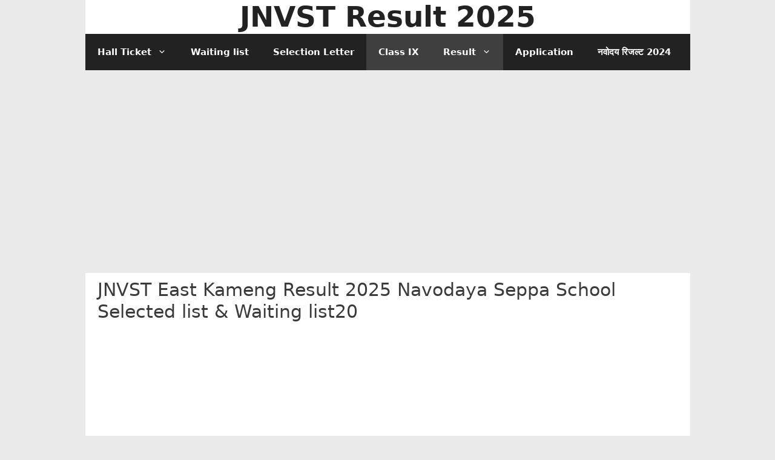

--- FILE ---
content_type: text/html; charset=utf-8
request_url: https://jnvstresults.in/jnvst-east-kameng-result/
body_size: 14111
content:
<!DOCTYPE html>
<html lang="en-US" amp="" data-amp-auto-lightbox-disable transformed="self;v=1" i-amphtml-layout="" i-amphtml-no-boilerplate="" i-amphtml-binding>
<head><meta charset="UTF-8"><meta name="viewport" content="width=device-width"><link rel="preconnect" href="https://cdn.ampproject.org"><style amp-runtime="" i-amphtml-version="012510081644000">html{overflow-x:hidden!important}html.i-amphtml-fie{height:100%!important;width:100%!important}html:not([amp4ads]),html:not([amp4ads]) body{height:auto!important}html:not([amp4ads]) body{margin:0!important}body{-webkit-text-size-adjust:100%;-moz-text-size-adjust:100%;-ms-text-size-adjust:100%;text-size-adjust:100%}html.i-amphtml-singledoc.i-amphtml-embedded{-ms-touch-action:pan-y pinch-zoom;touch-action:pan-y pinch-zoom}html.i-amphtml-fie>body,html.i-amphtml-singledoc>body{overflow:visible!important}html.i-amphtml-fie:not(.i-amphtml-inabox)>body,html.i-amphtml-singledoc:not(.i-amphtml-inabox)>body{position:relative!important}html.i-amphtml-ios-embed-legacy>body{overflow-x:hidden!important;overflow-y:auto!important;position:absolute!important}html.i-amphtml-ios-embed{overflow-y:auto!important;position:static}#i-amphtml-wrapper{overflow-x:hidden!important;overflow-y:auto!important;position:absolute!important;top:0!important;left:0!important;right:0!important;bottom:0!important;margin:0!important;display:block!important}html.i-amphtml-ios-embed.i-amphtml-ios-overscroll,html.i-amphtml-ios-embed.i-amphtml-ios-overscroll>#i-amphtml-wrapper{-webkit-overflow-scrolling:touch!important}#i-amphtml-wrapper>body{position:relative!important;border-top:1px solid transparent!important}#i-amphtml-wrapper+body{visibility:visible}#i-amphtml-wrapper+body .i-amphtml-lightbox-element,#i-amphtml-wrapper+body[i-amphtml-lightbox]{visibility:hidden}#i-amphtml-wrapper+body[i-amphtml-lightbox] .i-amphtml-lightbox-element{visibility:visible}#i-amphtml-wrapper.i-amphtml-scroll-disabled,.i-amphtml-scroll-disabled{overflow-x:hidden!important;overflow-y:hidden!important}amp-instagram{padding:54px 0px 0px!important;background-color:#fff}amp-iframe iframe{box-sizing:border-box!important}[amp-access][amp-access-hide]{display:none}[subscriptions-dialog],body:not(.i-amphtml-subs-ready) [subscriptions-action],body:not(.i-amphtml-subs-ready) [subscriptions-section]{display:none!important}amp-experiment,amp-live-list>[update]{display:none}amp-list[resizable-children]>.i-amphtml-loading-container.amp-hidden{display:none!important}amp-list [fetch-error],amp-list[load-more] [load-more-button],amp-list[load-more] [load-more-end],amp-list[load-more] [load-more-failed],amp-list[load-more] [load-more-loading]{display:none}amp-list[diffable] div[role=list]{display:block}amp-story-page,amp-story[standalone]{min-height:1px!important;display:block!important;height:100%!important;margin:0!important;padding:0!important;overflow:hidden!important;width:100%!important}amp-story[standalone]{background-color:#000!important;position:relative!important}amp-story-page{background-color:#757575}amp-story .amp-active>div,amp-story .i-amphtml-loader-background{display:none!important}amp-story-page:not(:first-of-type):not([distance]):not([active]){transform:translateY(1000vh)!important}amp-autocomplete{position:relative!important;display:inline-block!important}amp-autocomplete>input,amp-autocomplete>textarea{padding:0.5rem;border:1px solid rgba(0,0,0,.33)}.i-amphtml-autocomplete-results,amp-autocomplete>input,amp-autocomplete>textarea{font-size:1rem;line-height:1.5rem}[amp-fx^=fly-in]{visibility:hidden}amp-script[nodom],amp-script[sandboxed]{position:fixed!important;top:0!important;width:1px!important;height:1px!important;overflow:hidden!important;visibility:hidden}
/*# sourceURL=/css/ampdoc.css*/[hidden]{display:none!important}.i-amphtml-element{display:inline-block}.i-amphtml-blurry-placeholder{transition:opacity 0.3s cubic-bezier(0.0,0.0,0.2,1)!important;pointer-events:none}[layout=nodisplay]:not(.i-amphtml-element){display:none!important}.i-amphtml-layout-fixed,[layout=fixed][width][height]:not(.i-amphtml-layout-fixed){display:inline-block;position:relative}.i-amphtml-layout-responsive,[layout=responsive][width][height]:not(.i-amphtml-layout-responsive),[width][height][heights]:not([layout]):not(.i-amphtml-layout-responsive),[width][height][sizes]:not(img):not([layout]):not(.i-amphtml-layout-responsive){display:block;position:relative}.i-amphtml-layout-intrinsic,[layout=intrinsic][width][height]:not(.i-amphtml-layout-intrinsic){display:inline-block;position:relative;max-width:100%}.i-amphtml-layout-intrinsic .i-amphtml-sizer{max-width:100%}.i-amphtml-intrinsic-sizer{max-width:100%;display:block!important}.i-amphtml-layout-container,.i-amphtml-layout-fixed-height,[layout=container],[layout=fixed-height][height]:not(.i-amphtml-layout-fixed-height){display:block;position:relative}.i-amphtml-layout-fill,.i-amphtml-layout-fill.i-amphtml-notbuilt,[layout=fill]:not(.i-amphtml-layout-fill),body noscript>*{display:block;overflow:hidden!important;position:absolute;top:0;left:0;bottom:0;right:0}body noscript>*{position:absolute!important;width:100%;height:100%;z-index:2}body noscript{display:inline!important}.i-amphtml-layout-flex-item,[layout=flex-item]:not(.i-amphtml-layout-flex-item){display:block;position:relative;-ms-flex:1 1 auto;flex:1 1 auto}.i-amphtml-layout-fluid{position:relative}.i-amphtml-layout-size-defined{overflow:hidden!important}.i-amphtml-layout-awaiting-size{position:absolute!important;top:auto!important;bottom:auto!important}i-amphtml-sizer{display:block!important}@supports (aspect-ratio:1/1){i-amphtml-sizer.i-amphtml-disable-ar{display:none!important}}.i-amphtml-blurry-placeholder,.i-amphtml-fill-content{display:block;height:0;max-height:100%;max-width:100%;min-height:100%;min-width:100%;width:0;margin:auto}.i-amphtml-layout-size-defined .i-amphtml-fill-content{position:absolute;top:0;left:0;bottom:0;right:0}.i-amphtml-replaced-content,.i-amphtml-screen-reader{padding:0!important;border:none!important}.i-amphtml-screen-reader{position:fixed!important;top:0px!important;left:0px!important;width:4px!important;height:4px!important;opacity:0!important;overflow:hidden!important;margin:0!important;display:block!important;visibility:visible!important}.i-amphtml-screen-reader~.i-amphtml-screen-reader{left:8px!important}.i-amphtml-screen-reader~.i-amphtml-screen-reader~.i-amphtml-screen-reader{left:12px!important}.i-amphtml-screen-reader~.i-amphtml-screen-reader~.i-amphtml-screen-reader~.i-amphtml-screen-reader{left:16px!important}.i-amphtml-unresolved{position:relative;overflow:hidden!important}.i-amphtml-select-disabled{-webkit-user-select:none!important;-ms-user-select:none!important;user-select:none!important}.i-amphtml-notbuilt,[layout]:not(.i-amphtml-element),[width][height][heights]:not([layout]):not(.i-amphtml-element),[width][height][sizes]:not(img):not([layout]):not(.i-amphtml-element){position:relative;overflow:hidden!important;color:transparent!important}.i-amphtml-notbuilt:not(.i-amphtml-layout-container)>*,[layout]:not([layout=container]):not(.i-amphtml-element)>*,[width][height][heights]:not([layout]):not(.i-amphtml-element)>*,[width][height][sizes]:not([layout]):not(.i-amphtml-element)>*{display:none}amp-img:not(.i-amphtml-element)[i-amphtml-ssr]>img.i-amphtml-fill-content{display:block}.i-amphtml-notbuilt:not(.i-amphtml-layout-container),[layout]:not([layout=container]):not(.i-amphtml-element),[width][height][heights]:not([layout]):not(.i-amphtml-element),[width][height][sizes]:not(img):not([layout]):not(.i-amphtml-element){color:transparent!important;line-height:0!important}.i-amphtml-ghost{visibility:hidden!important}.i-amphtml-element>[placeholder],[layout]:not(.i-amphtml-element)>[placeholder],[width][height][heights]:not([layout]):not(.i-amphtml-element)>[placeholder],[width][height][sizes]:not([layout]):not(.i-amphtml-element)>[placeholder]{display:block;line-height:normal}.i-amphtml-element>[placeholder].amp-hidden,.i-amphtml-element>[placeholder].hidden{visibility:hidden}.i-amphtml-element:not(.amp-notsupported)>[fallback],.i-amphtml-layout-container>[placeholder].amp-hidden,.i-amphtml-layout-container>[placeholder].hidden{display:none}.i-amphtml-layout-size-defined>[fallback],.i-amphtml-layout-size-defined>[placeholder]{position:absolute!important;top:0!important;left:0!important;right:0!important;bottom:0!important;z-index:1}amp-img[i-amphtml-ssr]:not(.i-amphtml-element)>[placeholder]{z-index:auto}.i-amphtml-notbuilt>[placeholder]{display:block!important}.i-amphtml-hidden-by-media-query{display:none!important}.i-amphtml-element-error{background:red!important;color:#fff!important;position:relative!important}.i-amphtml-element-error:before{content:attr(error-message)}i-amp-scroll-container,i-amphtml-scroll-container{position:absolute;top:0;left:0;right:0;bottom:0;display:block}i-amp-scroll-container.amp-active,i-amphtml-scroll-container.amp-active{overflow:auto;-webkit-overflow-scrolling:touch}.i-amphtml-loading-container{display:block!important;pointer-events:none;z-index:1}.i-amphtml-notbuilt>.i-amphtml-loading-container{display:block!important}.i-amphtml-loading-container.amp-hidden{visibility:hidden}.i-amphtml-element>[overflow]{cursor:pointer;position:relative;z-index:2;visibility:hidden;display:initial;line-height:normal}.i-amphtml-layout-size-defined>[overflow]{position:absolute}.i-amphtml-element>[overflow].amp-visible{visibility:visible}template{display:none!important}.amp-border-box,.amp-border-box *,.amp-border-box :after,.amp-border-box :before{box-sizing:border-box}amp-pixel{display:none!important}amp-analytics,amp-auto-ads,amp-story-auto-ads{position:fixed!important;top:0!important;width:1px!important;height:1px!important;overflow:hidden!important;visibility:hidden}amp-story{visibility:hidden!important}html.i-amphtml-fie>amp-analytics{position:initial!important}[visible-when-invalid]:not(.visible),form [submit-error],form [submit-success],form [submitting]{display:none}amp-accordion{display:block!important}@media (min-width:1px){:where(amp-accordion>section)>:first-child{margin:0;background-color:#efefef;padding-right:20px;border:1px solid #dfdfdf}:where(amp-accordion>section)>:last-child{margin:0}}amp-accordion>section{float:none!important}amp-accordion>section>*{float:none!important;display:block!important;overflow:hidden!important;position:relative!important}amp-accordion,amp-accordion>section{margin:0}amp-accordion:not(.i-amphtml-built)>section>:last-child{display:none!important}amp-accordion:not(.i-amphtml-built)>section[expanded]>:last-child{display:block!important}
/*# sourceURL=/css/ampshared.css*/</style><meta name="robots" content="index, follow, max-image-preview:large, max-snippet:-1, max-video-preview:-1"><meta name="description" content="JNVST East Kameng Result 2025 Download with Navodaya 6th Class Selected list and Waiting listed Candidate list in Roll number wise through Navodaya East"><meta property="og:locale" content="en_US"><meta property="og:type" content="article"><meta property="og:title" content="JNVST East Kameng Result 2025 Navodaya Seppa School Selected list &amp; Waiting list20"><meta property="og:description" content="JNVST East Kameng Result 2025 Download with Navodaya 6th Class Selected list and Waiting listed Candidate list in Roll number wise through Navodaya East"><meta property="og:url" content="https://jnvstresults.in/jnvst-east-kameng-result/"><meta property="og:site_name" content="JNVST Result 2025"><meta property="article:published_time" content="2025-03-10T06:15:06+00:00"><meta property="article:modified_time" content="2025-03-10T06:15:07+00:00"><meta property="og:image" content="https://jnvstresults.in/wp-content/uploads/2019/09/JNVST-Result.png"><meta property="og:image:width" content="824"><meta property="og:image:height" content="549"><meta property="og:image:type" content="image/png"><meta name="author" content="JNVST Result"><meta name="twitter:card" content="summary_large_image"><meta name="twitter:label1" content="Written by"><meta name="twitter:data1" content="JNVST Result"><meta name="twitter:label2" content="Est. reading time"><meta name="twitter:data2" content="2 minutes"><meta name="generator" content="WordPress 6.9"><meta name="generator" content="Site Kit by Google 1.168.0"><meta name="google-adsense-platform-account" content="ca-host-pub-2644536267352236"><meta name="google-adsense-platform-domain" content="sitekit.withgoogle.com"><meta name="generator" content="AMP Plugin v2.5.5; mode=standard"><meta name="msapplication-TileImage" content="https://jnvstresults.in/wp-content/uploads/2017/11/jnvst.png"><link rel="dns-prefetch" href="//www.googletagmanager.com"><script async="" src="https://cdn.ampproject.org/v0.mjs" type="module" crossorigin="anonymous"></script><script async nomodule src="https://cdn.ampproject.org/v0.js" crossorigin="anonymous"></script><script async custom-element="amp-ad" src="https://cdn.ampproject.org/v0/amp-ad-0.1.mjs" type="module" crossorigin="anonymous"></script><script async nomodule src="https://cdn.ampproject.org/v0/amp-ad-0.1.js" crossorigin="anonymous" custom-element="amp-ad"></script><script src="https://cdn.ampproject.org/v0/amp-analytics-0.1.mjs" async="" custom-element="amp-analytics" type="module" crossorigin="anonymous"></script><script async nomodule src="https://cdn.ampproject.org/v0/amp-analytics-0.1.js" crossorigin="anonymous" custom-element="amp-analytics"></script><script src="https://cdn.ampproject.org/v0/amp-auto-ads-0.1.mjs" async="" custom-element="amp-auto-ads" type="module" crossorigin="anonymous"></script><script async nomodule src="https://cdn.ampproject.org/v0/amp-auto-ads-0.1.js" crossorigin="anonymous" custom-element="amp-auto-ads"></script><script src="https://cdn.ampproject.org/v0/amp-bind-0.1.mjs" async="" custom-element="amp-bind" type="module" crossorigin="anonymous"></script><script async nomodule src="https://cdn.ampproject.org/v0/amp-bind-0.1.js" crossorigin="anonymous" custom-element="amp-bind"></script><link rel="icon" href="https://jnvstresults.in/wp-content/uploads/2017/11/jnvst.png" sizes="32x32"><link rel="icon" href="https://jnvstresults.in/wp-content/uploads/2017/11/jnvst.png" sizes="192x192"><style amp-custom="">amp-img:is([sizes=auto i],[sizes^="auto," i]){contain-intrinsic-size:3000px 1500px}amp-img.amp-wp-enforced-sizes{object-fit:contain}button[overflow]{bottom:0}amp-img img,amp-img noscript{image-rendering:inherit;object-fit:inherit;object-position:inherit}:root{--wp-block-synced-color:#7a00df;--wp-block-synced-color--rgb:122,0,223;--wp-bound-block-color:var(--wp-block-synced-color);--wp-editor-canvas-background:#ddd;--wp-admin-theme-color:#007cba;--wp-admin-theme-color--rgb:0,124,186;--wp-admin-theme-color-darker-10:#006ba1;--wp-admin-theme-color-darker-10--rgb:0,107,160.5;--wp-admin-theme-color-darker-20:#005a87;--wp-admin-theme-color-darker-20--rgb:0,90,135;--wp-admin-border-width-focus:2px}@media (min-resolution:192dpi){:root{--wp-admin-border-width-focus:1.5px}}:root{--wp--preset--font-size--normal:16px;--wp--preset--font-size--huge:42px}.has-text-align-center{text-align:center}.aligncenter{clear:both}.screen-reader-text{border:0;clip-path:inset(50%);height:1px;margin:-1px;overflow:hidden;padding:0;position:absolute;width:1px}.screen-reader-text:not(#_#_#_#_#_#_#_){word-wrap:normal}.screen-reader-text:focus{background-color:#ddd;clip-path:none;color:#444;display:block;font-size:1em;height:auto;left:5px;line-height:normal;padding:15px 23px 14px;text-decoration:none;top:5px;width:auto;z-index:100000}html :where(.has-border-color){border-style:solid}html :where([data-amp-original-style*=border-top-color]){border-top-style:solid}html :where([data-amp-original-style*=border-right-color]){border-right-style:solid}html :where([data-amp-original-style*=border-bottom-color]){border-bottom-style:solid}html :where([data-amp-original-style*=border-left-color]){border-left-style:solid}html :where([data-amp-original-style*=border-width]){border-style:solid}html :where([data-amp-original-style*=border-top-width]){border-top-style:solid}html :where([data-amp-original-style*=border-right-width]){border-right-style:solid}html :where([data-amp-original-style*=border-bottom-width]){border-bottom-style:solid}html :where([data-amp-original-style*=border-left-width]){border-left-style:solid}html :where(amp-img[class*=wp-image-]),html :where(amp-anim[class*=wp-image-]){height:auto;max-width:100%}:where(figure){margin:0 0 1em}html :where(.is-position-sticky){--wp-admin--admin-bar--position-offset:var(--wp-admin--admin-bar--height,0px)}@media screen and (max-width:600px){html :where(.is-position-sticky){--wp-admin--admin-bar--position-offset:0px}}.wp-block-image>a,.wp-block-image>figure>a{display:inline-block}.wp-block-image amp-img{box-sizing:border-box;height:auto;max-width:100%;vertical-align:bottom}.wp-block-image[data-amp-original-style*=border-radius] amp-img,.wp-block-image[data-amp-original-style*=border-radius]>a{border-radius:inherit}.wp-block-image.aligncenter{text-align:center}.wp-block-image .aligncenter,.wp-block-image.aligncenter{display:table}.wp-block-image .aligncenter>figcaption,.wp-block-image.aligncenter>figcaption{caption-side:bottom;display:table-caption}.wp-block-image .aligncenter{margin-left:auto;margin-right:auto}.wp-block-image :where(figcaption){margin-bottom:1em;margin-top:.5em}.wp-block-image figure{margin:0}@keyframes show-content-image{0%{visibility:hidden}99%{visibility:hidden}to{visibility:visible}}@keyframes turn-on-visibility{0%{opacity:0}to{opacity:1}}@keyframes turn-off-visibility{0%{opacity:1;visibility:visible}99%{opacity:0;visibility:visible}to{opacity:0;visibility:hidden}}@keyframes lightbox-zoom-in{0%{transform:translate(calc(( -100vw + var(--wp--lightbox-scrollbar-width) ) / 2 + var(--wp--lightbox-initial-left-position)),calc(-50vh + var(--wp--lightbox-initial-top-position))) scale(var(--wp--lightbox-scale))}to{transform:translate(-50%,-50%) scale(1)}}@keyframes lightbox-zoom-out{0%{transform:translate(-50%,-50%) scale(1);visibility:visible}99%{visibility:visible}to{transform:translate(calc(( -100vw + var(--wp--lightbox-scrollbar-width) ) / 2 + var(--wp--lightbox-initial-left-position)),calc(-50vh + var(--wp--lightbox-initial-top-position))) scale(var(--wp--lightbox-scale));visibility:hidden}}ul{box-sizing:border-box}:root :where(.wp-block-list.has-background){padding:1.25em 2.375em}:root :where(p.has-background){padding:1.25em 2.375em}:where(p.has-text-color:not(.has-link-color)) a{color:inherit}.wp-block-table{overflow-x:auto}.wp-block-table table{border-collapse:collapse;width:100%}.wp-block-table td{border:1px solid;padding:.5em}.wp-block-table.aligncenter{display:table;width:auto}.wp-block-table.aligncenter td{word-break:break-word}.wp-block-table table[data-amp-original-style*=border-top-color] tr:first-child,.wp-block-table table[data-amp-original-style*=border-top-color] tr:first-child td,.wp-block-table table[data-amp-original-style*=border-top-color]>*,.wp-block-table table[data-amp-original-style*=border-top-color]>* td{border-top-color:inherit}.wp-block-table table[data-amp-original-style*=border-top-color] tr:not(:first-child){border-top-color:initial}.wp-block-table table[data-amp-original-style*=border-right-color] td:last-child,.wp-block-table table[data-amp-original-style*=border-right-color] tr,.wp-block-table table[data-amp-original-style*=border-right-color]>*{border-right-color:inherit}.wp-block-table table[data-amp-original-style*=border-bottom-color] tr:last-child,.wp-block-table table[data-amp-original-style*=border-bottom-color] tr:last-child td,.wp-block-table table[data-amp-original-style*=border-bottom-color]>*,.wp-block-table table[data-amp-original-style*=border-bottom-color]>* td{border-bottom-color:inherit}.wp-block-table table[data-amp-original-style*=border-bottom-color] tr:not(:last-child){border-bottom-color:initial}.wp-block-table table[data-amp-original-style*=border-left-color] td:first-child,.wp-block-table table[data-amp-original-style*=border-left-color] tr,.wp-block-table table[data-amp-original-style*=border-left-color]>*{border-left-color:inherit}.wp-block-table table[data-amp-original-style*=border-style] td,.wp-block-table table[data-amp-original-style*=border-style] tr,.wp-block-table table[data-amp-original-style*=border-style]>*{border-style:inherit}.wp-block-table table[data-amp-original-style*=border-width] td,.wp-block-table table[data-amp-original-style*=border-width] tr,.wp-block-table table[data-amp-original-style*=border-width]>*{border-style:inherit;border-width:inherit}:root{--wp--preset--aspect-ratio--square:1;--wp--preset--aspect-ratio--4-3:4/3;--wp--preset--aspect-ratio--3-4:3/4;--wp--preset--aspect-ratio--3-2:3/2;--wp--preset--aspect-ratio--2-3:2/3;--wp--preset--aspect-ratio--16-9:16/9;--wp--preset--aspect-ratio--9-16:9/16;--wp--preset--color--black:#000;--wp--preset--color--cyan-bluish-gray:#abb8c3;--wp--preset--color--white:#fff;--wp--preset--color--pale-pink:#f78da7;--wp--preset--color--vivid-red:#cf2e2e;--wp--preset--color--luminous-vivid-orange:#ff6900;--wp--preset--color--luminous-vivid-amber:#fcb900;--wp--preset--color--light-green-cyan:#7bdcb5;--wp--preset--color--vivid-green-cyan:#00d084;--wp--preset--color--pale-cyan-blue:#8ed1fc;--wp--preset--color--vivid-cyan-blue:#0693e3;--wp--preset--color--vivid-purple:#9b51e0;--wp--preset--color--contrast:var(--contrast);--wp--preset--color--contrast-2:var(--contrast-2);--wp--preset--color--contrast-3:var(--contrast-3);--wp--preset--color--base:var(--base);--wp--preset--color--base-2:var(--base-2);--wp--preset--color--base-3:var(--base-3);--wp--preset--color--accent:var(--accent);--wp--preset--gradient--vivid-cyan-blue-to-vivid-purple:linear-gradient(135deg,#0693e3 0%,#9b51e0 100%);--wp--preset--gradient--light-green-cyan-to-vivid-green-cyan:linear-gradient(135deg,#7adcb4 0%,#00d082 100%);--wp--preset--gradient--luminous-vivid-amber-to-luminous-vivid-orange:linear-gradient(135deg,#fcb900 0%,#ff6900 100%);--wp--preset--gradient--luminous-vivid-orange-to-vivid-red:linear-gradient(135deg,#ff6900 0%,#cf2e2e 100%);--wp--preset--gradient--very-light-gray-to-cyan-bluish-gray:linear-gradient(135deg,#eee 0%,#a9b8c3 100%);--wp--preset--gradient--cool-to-warm-spectrum:linear-gradient(135deg,#4aeadc 0%,#9778d1 20%,#cf2aba 40%,#ee2c82 60%,#fb6962 80%,#fef84c 100%);--wp--preset--gradient--blush-light-purple:linear-gradient(135deg,#ffceec 0%,#9896f0 100%);--wp--preset--gradient--blush-bordeaux:linear-gradient(135deg,#fecda5 0%,#fe2d2d 50%,#6b003e 100%);--wp--preset--gradient--luminous-dusk:linear-gradient(135deg,#ffcb70 0%,#c751c0 50%,#4158d0 100%);--wp--preset--gradient--pale-ocean:linear-gradient(135deg,#fff5cb 0%,#b6e3d4 50%,#33a7b5 100%);--wp--preset--gradient--electric-grass:linear-gradient(135deg,#caf880 0%,#71ce7e 100%);--wp--preset--gradient--midnight:linear-gradient(135deg,#020381 0%,#2874fc 100%);--wp--preset--font-size--small:13px;--wp--preset--font-size--medium:20px;--wp--preset--font-size--large:36px;--wp--preset--font-size--x-large:42px;--wp--preset--spacing--20:.44rem;--wp--preset--spacing--30:.67rem;--wp--preset--spacing--40:1rem;--wp--preset--spacing--50:1.5rem;--wp--preset--spacing--60:2.25rem;--wp--preset--spacing--70:3.38rem;--wp--preset--spacing--80:5.06rem;--wp--preset--shadow--natural:6px 6px 9px rgba(0,0,0,.2);--wp--preset--shadow--deep:12px 12px 50px rgba(0,0,0,.4);--wp--preset--shadow--sharp:6px 6px 0px rgba(0,0,0,.2);--wp--preset--shadow--outlined:6px 6px 0px -3px #fff,6px 6px #000;--wp--preset--shadow--crisp:6px 6px 0px #000}:where(.is-layout-flex){gap:.5em}:where(.is-layout-grid){gap:.5em}:where(.wp-block-columns.is-layout-flex){gap:2em}:where(.wp-block-columns.is-layout-grid){gap:2em}:where(.wp-block-post-template.is-layout-flex){gap:1.25em}:where(.wp-block-post-template.is-layout-grid){gap:1.25em}.has-medium-font-size:not(#_#_#_#_#_#_#_){font-size:var(--wp--preset--font-size--medium)}.grid-100:after,.grid-container:after,[class*=mobile-grid-]:after,[class*=tablet-grid-]:after{clear:both}.grid-100:after,.grid-100:before,.grid-container:after,.grid-container:before,[class*=mobile-grid-]:after,[class*=mobile-grid-]:before,[class*=tablet-grid-]:after,[class*=tablet-grid-]:before{content:".";display:block;overflow:hidden;visibility:hidden;font-size:0;line-height:0;width:0;height:0}.grid-container{margin-left:auto;margin-right:auto;max-width:1200px;padding-left:10px;padding-right:10px}.grid-100,[class*=mobile-grid-],[class*=tablet-grid-]{-moz-box-sizing:border-box;-webkit-box-sizing:border-box;box-sizing:border-box;padding-left:10px;padding-right:10px}.grid-parent{padding-left:0;padding-right:0}@media (max-width:767px){[class*=mobile-pull-],[class*=mobile-push-]{position:relative}.mobile-grid-100{clear:both;width:100%}}@media (min-width:768px) and (max-width:1024px){[class*=tablet-pull-],[class*=tablet-push-]{position:relative}.tablet-grid-100{clear:both;width:100%}}@media (min-width:1025px){.grid-100{clear:both;width:100%}}a,body,div,h1,html,li,p,span,strong,table,tbody,td,tr,ul{border:0;margin:0;padding:0}html{font-family:sans-serif;-webkit-text-size-adjust:100%;-ms-text-size-adjust:100%}article,figcaption,figure,footer,header,main,nav{display:block}[hidden]{display:none}ul{list-style:none}table{border-collapse:separate;border-spacing:0}td{font-weight:400;text-align:left;padding:5px}a{background-color:transparent}a amp-img{border:0}body,button{font-family:-apple-system,system-ui,BlinkMacSystemFont,"Segoe UI",Helvetica,Arial,sans-serif,"Apple Color Emoji","Segoe UI Emoji","Segoe UI Symbol";font-weight:400;text-transform:none;font-size:17px;line-height:1.5}p{margin-bottom:1.5em}h1{font-family:inherit;font-size:100%;font-style:inherit;font-weight:inherit}table,td{border:1px solid rgba(0,0,0,.1)}table{border-collapse:separate;border-spacing:0;border-width:1px 0 0 1px;margin:0 0 1.5em;width:100%}td{padding:8px}td{border-width:0 1px 1px 0}h1{font-size:42px;margin-bottom:20px;line-height:1.2em;font-weight:400;text-transform:none}ul{margin:0 0 1.5em 3em}ul{list-style:disc}li>ul{margin-bottom:0;margin-left:1.5em}strong{font-weight:700}figure{margin:0}table{margin:0 0 1.5em;width:100%}amp-img{height:auto;max-width:100%}button{font-size:100%;margin:0;vertical-align:baseline}button{border:1px solid transparent;background:#55555e;cursor:pointer;-webkit-appearance:button;padding:10px 20px;color:#fff}button::-moz-focus-inner{border:0;padding:0}a,button{transition:color .1s ease-in-out,background-color .1s ease-in-out}a{text-decoration:none}.aligncenter{clear:both;display:block;margin:0 auto}.screen-reader-text{border:0;clip:rect(1px,1px,1px,1px);clip-path:inset(50%);height:1px;margin:-1px;overflow:hidden;padding:0;width:1px}.screen-reader-text:not(#_#_#_#_#_#_#_){position:absolute;word-wrap:normal}.screen-reader-text:focus{background-color:#f1f1f1;border-radius:3px;box-shadow:0 0 2px 2px rgba(0,0,0,.6);clip-path:none;color:#21759b;display:block;font-size:.875rem;font-weight:700;height:auto;left:5px;line-height:normal;padding:15px 23px 14px;text-decoration:none;top:5px;width:auto;z-index:100000}.screen-reader-text:focus:not(#_#_#_#_#_#_#_){clip:auto}.entry-content:after,.inside-header:not(.grid-container):after,.inside-navigation:not(.grid-container):after,.site-content:after,.site-footer:after,.site-header:after,.site-info:after{content:"";display:table;clear:both}.main-navigation{z-index:100;padding:0;clear:both;display:block}.main-navigation a{display:block;text-decoration:none;font-weight:400;text-transform:none;font-size:15px}.main-navigation ul{list-style:none;margin:0;padding-left:0}.main-navigation .main-nav ul li a{padding-left:20px;padding-right:20px;line-height:60px}.inside-navigation{position:relative}.main-navigation li{float:left;position:relative}.main-navigation ul ul{display:block;box-shadow:1px 1px 0 rgba(0,0,0,.1);float:left;position:absolute;left:-99999px;opacity:0;z-index:99999;width:200px;text-align:left;top:auto;transition:opacity 80ms linear;transition-delay:0s;pointer-events:none;height:0;overflow:hidden}.main-navigation ul ul a{display:block}.main-navigation ul ul li{width:100%}.main-navigation .main-nav ul ul li a{line-height:normal;padding:10px 20px;font-size:14px}.main-navigation .main-nav ul li.menu-item-has-children>a{padding-right:0;position:relative}.main-navigation:not(.toggled) ul li:hover>ul{left:auto;opacity:1;transition-delay:150ms;pointer-events:auto;height:auto;overflow:visible}.main-navigation:not(.toggled) ul ul li:hover>ul{left:100%;top:0}.menu-item-has-children .dropdown-menu-toggle{display:inline-block;height:100%;clear:both;padding-right:20px;padding-left:10px}.menu-item-has-children ul .dropdown-menu-toggle{padding-top:10px;padding-bottom:10px;margin-top:-10px}nav ul ul .menu-item-has-children .dropdown-menu-toggle{float:right}.site-header{position:relative}.inside-header{padding:20px 40px}.main-title{margin:0;font-size:25px;line-height:1.2em;word-wrap:break-word;font-weight:700;text-transform:none}.header-aligned-center .site-header{text-align:center}.entry-header .gp-icon{display:none}.entry-content:not(:first-child){margin-top:2em}.entry-header,.site-content{word-wrap:break-word}.entry-title{margin-bottom:0}.entry-content>p:last-child{margin-bottom:0}.wp-block-image figcaption{font-size:13px;text-align:center}.post{margin:0 0 2em}.separate-containers .inside-article{padding:40px}.separate-containers .site-main>*{margin-bottom:20px}.separate-containers .site-main{margin:20px}.separate-containers.no-sidebar .site-main{margin-left:0;margin-right:0}.separate-containers .site-main>:last-child{margin-bottom:0}.site-info{text-align:center;font-size:15px}.site-info{padding:20px 40px}.separate-containers .inside-article>[class*=page-header-]{margin-bottom:2em;margin-top:0}.gp-icon{display:inline-flex;align-self:center}.gp-icon svg{height:1em;width:1em;top:.125em;position:relative;fill:currentColor}.icon-menu-bars svg:nth-child(2),.toggled .icon-menu-bars svg:first-child{display:none}.toggled .icon-menu-bars svg:nth-child(2){display:block}nav.toggled .icon-arrow-right svg{transform:rotate(90deg)}.container.grid-container{width:auto}body{background-color:#eaeaea;color:#3a3a3a}a{color:#1e73be}a:hover,a:focus,a:active{color:#000}body .grid-container{max-width:999px}:root{--contrast:#222;--contrast-2:#575760;--contrast-3:#b2b2be;--base:#f0f0f0;--base-2:#f7f8f9;--base-3:#fff;--accent:#1e73be}:root .has-contrast-color{color:var(--contrast)}:root .has-base-2-background-color{background-color:var(--base-2)}body,button{font-family:-apple-system,system-ui,BlinkMacSystemFont,"Segoe UI",Helvetica,Arial,sans-serif,"Apple Color Emoji","Segoe UI Emoji","Segoe UI Symbol";font-size:18px}body{line-height:2}p{margin-bottom:1.6em}.entry-content > [class*="wp-block-"]:not(:last-child):not(.wp-block-heading){margin-bottom:1.6em}.main-title{font-family:-apple-system,system-ui,BlinkMacSystemFont,"Segoe UI",Helvetica,Arial,sans-serif,"Apple Color Emoji","Segoe UI Emoji","Segoe UI Symbol";font-size:47px}.main-navigation a,.menu-toggle{font-family:-apple-system,system-ui,BlinkMacSystemFont,"Segoe UI",Helvetica,Arial,sans-serif,"Apple Color Emoji","Segoe UI Emoji","Segoe UI Symbol";font-weight:600}.main-navigation .main-nav ul ul li a{font-size:14px}button:not(.menu-toggle){font-family:-apple-system,system-ui,BlinkMacSystemFont,"Segoe UI",Helvetica,Arial,sans-serif,"Apple Color Emoji","Segoe UI Emoji","Segoe UI Symbol"}h1{font-family:-apple-system,system-ui,BlinkMacSystemFont,"Segoe UI",Helvetica,Arial,sans-serif,"Apple Color Emoji","Segoe UI Emoji","Segoe UI Symbol";font-weight:600;font-size:30px;margin-bottom:0px}.site-info{font-weight:900}@media (max-width:768px){.main-title{font-size:30px}h1{font-size:30px}}.site-header{background-color:#fff;color:#222}.site-header a{color:#3a3a3a}.site-header a:hover{color:#1ebc26}.main-title a,.main-title a:hover{color:#222}.main-navigation,.main-navigation ul ul{background-color:#222}.main-navigation .main-nav ul li a,.main-navigation .menu-toggle{color:#fff}.main-navigation .main-nav ul li:not([class*="current-menu-"]):hover > a,.main-navigation .main-nav ul li:not([class*="current-menu-"]):focus > a{color:#fff;background-color:#3f3f3f}button.menu-toggle:hover,button.menu-toggle:focus{color:#fff}.main-navigation .main-nav ul li[class*="current-menu-"] > a{color:#fff;background-color:#3f3f3f}.main-navigation ul ul{background-color:#3f3f3f}.main-navigation .main-nav ul ul li a{color:#fff}.main-navigation .main-nav ul ul li:not([class*="current-menu-"]):hover > a,.main-navigation .main-nav ul ul li:not([class*="current-menu-"]):focus > a{color:#fff;background-color:#4f4f4f}.main-navigation .main-nav ul ul li[class*="current-menu-"] > a{color:#fff;background-color:#4f4f4f}.separate-containers .inside-article{background-color:#fff}.site-info{color:#fff;background-color:#222}.site-info a{color:#fff}.site-info a:hover{color:#606060}button{color:#fff;background-color:#666}button:hover,button:focus{color:#fff;background-color:#3f3f3f}:root{--gp-search-modal-bg-color:var(--base-3);--gp-search-modal-text-color:var(--contrast);--gp-search-modal-overlay-bg-color:rgba(0,0,0,.2)}.inside-header{padding:0px 10px 0px 10px}.separate-containers .inside-article{padding:10px 20px 10px 20px}.separate-containers .site-main > *{margin-bottom:3px}.separate-containers .site-main{margin:3px}.site-info{padding:20px}@media (max-width:768px){.separate-containers .inside-article{padding:15px}.site-info{padding-right:10px;padding-left:10px}}@media (max-width: 999px){.main-navigation .menu-toggle{display:block}.main-navigation ul{display:none}[class*="nav-float-"] .site-header .inside-header > *{float:none;clear:both}}.site-header{background-repeat:no-repeat;background-attachment:inherit}h1.entry-title{font-weight:400}.entry-content:not(:first-child){margin-top:0em}.main-navigation .main-nav ul .menu-item-has-children > button.dropdown-menu-toggle{color:#fff}.main-navigation .main-nav ul .menu-item-has-children:hover > button.dropdown-menu-toggle{color:#fff;background-color:#3f3f3f}.main-navigation .main-nav ul li[class*="current-menu-"] > button.dropdown-menu-toggle{color:#fff;background-color:#3f3f3f}.main-navigation .main-nav ul ul li button.dropdown-menu-toggle{color:#fff}.main-navigation .main-nav ul ul li:hover > button.dropdown-menu-toggle{color:#fff;background-color:#4f4f4f}.main-navigation .main-nav ul ul li[class*="current-menu-"] > button.dropdown-menu-toggle{color:#fff;background-color:#4f4f4f}.main-navigation .main-nav ul ul li[class*="current-menu-"]:hover > button.dropdown-menu-toggle{color:#fff;background-color:#4f4f4f}.menu-toggle{display:none}.menu-toggle{padding:0 20px;line-height:60px;margin:0;font-weight:400;text-transform:none;font-size:15px;cursor:pointer}button.menu-toggle{background-color:transparent;width:100%;border:0;text-align:center}button.menu-toggle:active,button.menu-toggle:focus,button.menu-toggle:hover{background-color:transparent}.menu-toggle .mobile-menu{padding-left:3px}.menu-toggle .gp-icon+.mobile-menu{padding-left:9px}.menu-toggle .mobile-menu:empty{display:none}nav.toggled ul ul.sub-menu{width:100%}.dropdown-hover .main-navigation.toggled ul li:hover>ul{transition-delay:0s}.toggled .menu-item-has-children .dropdown-menu-toggle{padding-left:20px}.main-navigation.toggled ul ul{transition:0s;visibility:hidden}.main-navigation.toggled .main-nav>ul{display:block}.main-navigation.toggled .main-nav ul ul.toggled-on{position:relative;top:0;width:100%;pointer-events:auto;height:auto;opacity:1;display:block;visibility:visible;float:none}.main-navigation.toggled .main-nav ul ul.toggled-on:not(#_#_#_#_#_#_#_#_){left:auto;right:auto}.main-navigation.toggled .main-nav li{float:none;clear:both;display:block;text-align:left}.main-navigation.toggled .menu-item-has-children .dropdown-menu-toggle{float:right}@media (max-width:768px){a,body,button{transition:all 0s ease-in-out}.inside-header>:not(:last-child):not(.main-navigation){margin-bottom:20px}.site-header{text-align:center}.content-area{float:none;width:100%;left:0;right:0}.site-main:not(#_#_#_#_#_#_#_){margin-left:0;margin-right:0}body:not(.no-sidebar) .site-main:not(#_#_#_#_#_#_#_#_){margin-bottom:0}.site-info{text-align:center}.copyright-bar:not(#_#_#_#_#_#_#_){float:none;text-align:center}}.toggled .menu-item-has-children span.dropdown-menu-toggle{display:none}.menu-item-has-children button.dropdown-menu-toggle{display:none;position:absolute;top:0;right:0;background-color:transparent}.toggled .menu-item-has-children button.dropdown-menu-toggle{display:inline-block}nav.toggled button.dropdown-menu-toggle.toggled-on + .sub-menu{position:relative;top:0px;width:100%;pointer-events:auto;height:auto;opacity:1;display:block;visibility:visible;left:auto;right:auto}nav.toggled button.dropdown-menu-toggle.toggled-on > .gp-icon svg{transform:rotate(180deg)}.menu-item-has-children ul button.dropdown-menu-toggle{margin-top:0px;padding-top:0px;padding-bottom:0px}.main-navigation.toggled li button.dropdown-menu-toggle.toggled-on:not(.has-svg-icon):before:not(#_#_#_#_#_#_#_#_){content:""}button.menu-toggle:not(.amp-menu-toggle){display:none}figcaption{text-align:center;font-size:12px}p.has-background{padding:8px}.amp-wp-b6a507d:not(#_#_#_#_#_){margin:8px auto;text-align:center;display:block;clear:both}.amp-wp-d1954fa:not(#_#_#_#_#_){margin:8px 0;clear:both}.amp-wp-224b51a:not(#_#_#_#_#_){display:none}

/*# sourceURL=amp-custom.css */</style><link rel="canonical" href="https://jnvstresults.in/jnvst-east-kameng-result/"><link rel="alternate" type="application/rss+xml" title="JNVST Result 2025 » Feed" href="https://jnvstresults.in/feed/"><link rel="alternate" type="application/rss+xml" title="JNVST Result 2025 » Comments Feed" href="https://jnvstresults.in/comments/feed/"><link rel="alternate" type="application/rss+xml" title="JNVST Result 2025 » JNVST East Kameng Result 2025 Navodaya Seppa School Selected list &amp; Waiting list20 Comments Feed" href="https://jnvstresults.in/jnvst-east-kameng-result/feed/"><link rel="alternate" title="oEmbed (JSON)" type="application/json+oembed" href="https://jnvstresults.in/wp-json/oembed/1.0/embed?url=https%3A%2F%2Fjnvstresults.in%2Fjnvst-east-kameng-result%2F"><link rel="alternate" title="oEmbed (XML)" type="text/xml+oembed" href="https://jnvstresults.in/wp-json/oembed/1.0/embed?url=https%3A%2F%2Fjnvstresults.in%2Fjnvst-east-kameng-result%2F&amp;format=xml"><link rel="https://api.w.org/" href="https://jnvstresults.in/wp-json/"><link rel="alternate" title="JSON" type="application/json" href="https://jnvstresults.in/wp-json/wp/v2/posts/2996"><link rel="EditURI" type="application/rsd+xml" title="RSD" href="https://jnvstresults.in/xmlrpc.php?rsd"><link rel="shortlink" href="https://jnvstresults.in/?p=2996"><link rel="pingback" href="https://jnvstresults.in/xmlrpc.php"><link rel="apple-touch-icon" href="https://jnvstresults.in/wp-content/uploads/2017/11/jnvst.png"><title>JNVST East Kameng Result 2025 Navodaya Seppa School Selected list &amp; Waiting list20</title></head>

<body class="wp-singular post-template-default single single-post postid-2996 single-format-standard wp-embed-responsive wp-theme-generatepress wp-child-theme-generatepress_child post-image-above-header post-image-aligned-center sticky-menu-fade no-sidebar nav-below-header separate-containers contained-header active-footer-widgets-1 nav-aligned-left header-aligned-center dropdown-hover"  >
	

<amp-auto-ads type="adsense" data-ad-client="ca-pub-8286900827686177" class="i-amphtml-layout-container" i-amphtml-layout="container"></amp-auto-ads>

<a class="screen-reader-text skip-link" href="#content" title="Skip to content">Skip to content</a>		<header class="site-header grid-container grid-parent" id="masthead" aria-label="Site"  >
			<div class="inside-header grid-container grid-parent">
				<div class="site-branding">
						<p class="main-title" >
					<a href="https://jnvstresults.in/" rel="home">JNVST Result 2025</a>
				</p>
						
					</div>			</div>
		</header>
				<nav class="main-navigation grid-container grid-parent sub-menu-right" id="site-navigation" aria-label="Primary" data-amp-bind-aria-expanded="navMenuExpanded ? 'true' : 'false'" i-amphtml-binding>
			<div class="inside-navigation">
						<button class="menu-toggle amp-menu-toggle" on="tap:site-navigation.toggleClass( 'class' = 'toggled' ),AMP.setState( { navMenuExpanded: ! navMenuExpanded } )" aria-expanded="false" data-amp-bind-aria-expanded="navMenuExpanded ? 'true' : 'false'" i-amphtml-binding>
			<span class="gp-icon icon-menu-bars"><svg viewbox="0 0 512 512" aria-hidden="true" xmlns="http://www.w3.org/2000/svg" width="1em" height="1em"><path d="M0 96c0-13.255 10.745-24 24-24h464c13.255 0 24 10.745 24 24s-10.745 24-24 24H24c-13.255 0-24-10.745-24-24zm0 160c0-13.255 10.745-24 24-24h464c13.255 0 24 10.745 24 24s-10.745 24-24 24H24c-13.255 0-24-10.745-24-24zm0 160c0-13.255 10.745-24 24-24h464c13.255 0 24 10.745 24 24s-10.745 24-24 24H24c-13.255 0-24-10.745-24-24z" /></svg><svg viewbox="0 0 512 512" aria-hidden="true" xmlns="http://www.w3.org/2000/svg" width="1em" height="1em"><path d="M71.029 71.029c9.373-9.372 24.569-9.372 33.942 0L256 222.059l151.029-151.03c9.373-9.372 24.569-9.372 33.942 0 9.372 9.373 9.372 24.569 0 33.942L289.941 256l151.03 151.029c9.372 9.373 9.372 24.569 0 33.942-9.373 9.372-24.569 9.372-33.942 0L256 289.941l-151.029 151.03c-9.373 9.372-24.569 9.372-33.942 0-9.372-9.373-9.372-24.569 0-33.942L222.059 256 71.029 104.971c-9.372-9.373-9.372-24.569 0-33.942z" /></svg></span><span class="mobile-menu">Menu</span>		</button>
					<button class="menu-toggle" aria-controls="primary-menu" aria-expanded="false">
					<span class="gp-icon icon-menu-bars"><svg viewbox="0 0 512 512" aria-hidden="true" xmlns="http://www.w3.org/2000/svg" width="1em" height="1em"><path d="M0 96c0-13.255 10.745-24 24-24h464c13.255 0 24 10.745 24 24s-10.745 24-24 24H24c-13.255 0-24-10.745-24-24zm0 160c0-13.255 10.745-24 24-24h464c13.255 0 24 10.745 24 24s-10.745 24-24 24H24c-13.255 0-24-10.745-24-24zm0 160c0-13.255 10.745-24 24-24h464c13.255 0 24 10.745 24 24s-10.745 24-24 24H24c-13.255 0-24-10.745-24-24z" /></svg><svg viewbox="0 0 512 512" aria-hidden="true" xmlns="http://www.w3.org/2000/svg" width="1em" height="1em"><path d="M71.029 71.029c9.373-9.372 24.569-9.372 33.942 0L256 222.059l151.029-151.03c9.373-9.372 24.569-9.372 33.942 0 9.372 9.373 9.372 24.569 0 33.942L289.941 256l151.03 151.029c9.372 9.373 9.372 24.569 0 33.942-9.373 9.372-24.569 9.372-33.942 0L256 289.941l-151.029 151.03c-9.373 9.372-24.569 9.372-33.942 0-9.372-9.373-9.372-24.569 0-33.942L222.059 256 71.029 104.971c-9.372-9.373-9.372-24.569 0-33.942z" /></svg></span><span class="mobile-menu">Menu</span>				</button>
				<div id="primary-menu" class="main-nav"><ul id="menu-home" class=" menu sf-menu"><li id="menu-item-445" class="menu-item menu-item-type-post_type menu-item-object-post menu-item-has-children menu-item-445"><a href="https://jnvstresults.in/navodaya-hall-ticket/">Hall Ticket<span role="presentation" class="dropdown-menu-toggle"><span class="gp-icon icon-arrow"><svg viewbox="0 0 330 512" aria-hidden="true" xmlns="http://www.w3.org/2000/svg" width="1em" height="1em"><path d="M305.913 197.085c0 2.266-1.133 4.815-2.833 6.514L171.087 335.593c-1.7 1.7-4.249 2.832-6.515 2.832s-4.815-1.133-6.515-2.832L26.064 203.599c-1.7-1.7-2.832-4.248-2.832-6.514s1.132-4.816 2.832-6.515l14.162-14.163c1.7-1.699 3.966-2.832 6.515-2.832 2.266 0 4.815 1.133 6.515 2.832l111.316 111.317 111.316-111.317c1.7-1.699 4.249-2.832 6.515-2.832s4.815 1.133 6.515 2.832l14.162 14.163c1.7 1.7 2.833 4.249 2.833 6.515z" /></svg></span></span></a><amp-state id="navMenuItemExpanded1" class="i-amphtml-layout-container" i-amphtml-layout="container"><script type="application/json">false</script></amp-state><button class="dropdown-menu-toggle has-svg-icon" data-amp-bind-class="&quot;dropdown-menu-toggle has-svg-icon&quot; + ( navMenuItemExpanded1 ? &quot; toggled-on&quot; : '' )" aria-expanded="false" data-amp-bind-aria-expanded="navMenuItemExpanded1 ? 'true' : 'false'" on="tap:AMP.setState( { navMenuItemExpanded1: ! navMenuItemExpanded1 } )" i-amphtml-binding><span class="gp-icon icon-arrow"><svg viewbox="0 0 330 512" aria-hidden="true" xmlns="http://www.w3.org/2000/svg" width="1em" height="1em"><path d="M305.913 197.085c0 2.266-1.133 4.815-2.833 6.514L171.087 335.593c-1.7 1.7-4.249 2.832-6.515 2.832s-4.815-1.133-6.515-2.832L26.064 203.599c-1.7-1.7-2.832-4.248-2.832-6.514s1.132-4.816 2.832-6.515l14.162-14.163c1.7-1.699 3.966-2.832 6.515-2.832 2.266 0 4.815 1.133 6.515 2.832l111.316 111.317 111.316-111.317c1.7-1.699 4.249-2.832 6.515-2.832s4.815 1.133 6.515 2.832l14.162 14.163c1.7 1.7 2.833 4.249 2.833 6.515z" /></svg></span><span class="screen-reader-text" data-amp-bind-text='navMenuItemExpanded1 ? "collapse child menu" : "expand child menu"' i-amphtml-binding>expand child menu</span></button>
<ul class="sub-menu">
	<li id="menu-item-14189" class="menu-item menu-item-type-taxonomy menu-item-object-category menu-item-14189"><a href="https://jnvstresults.in/admit-card/">Admit Card</a></li>
</ul>
</li>
<li id="menu-item-446" class="menu-item menu-item-type-post_type menu-item-object-post menu-item-446"><a href="https://jnvstresults.in/jnvst-waiting-list-navodaya-waiting-list-school-wise/">Waiting list</a></li>
<li id="menu-item-14190" class="menu-item menu-item-type-taxonomy menu-item-object-category menu-item-14190"><a href="https://jnvstresults.in/selection-letter/">Selection Letter</a></li>
<li id="menu-item-14180" class="menu-item menu-item-type-taxonomy menu-item-object-category current-post-ancestor current-menu-parent current-post-parent menu-item-14180"><a href="https://jnvstresults.in/class-ix/">Class IX</a></li>
<li id="menu-item-14178" class="menu-item menu-item-type-taxonomy menu-item-object-category current-post-ancestor current-menu-parent current-post-parent menu-item-has-children menu-item-14178"><a href="https://jnvstresults.in/result/">Result<span role="presentation" class="dropdown-menu-toggle"><span class="gp-icon icon-arrow"><svg viewbox="0 0 330 512" aria-hidden="true" xmlns="http://www.w3.org/2000/svg" width="1em" height="1em"><path d="M305.913 197.085c0 2.266-1.133 4.815-2.833 6.514L171.087 335.593c-1.7 1.7-4.249 2.832-6.515 2.832s-4.815-1.133-6.515-2.832L26.064 203.599c-1.7-1.7-2.832-4.248-2.832-6.514s1.132-4.816 2.832-6.515l14.162-14.163c1.7-1.699 3.966-2.832 6.515-2.832 2.266 0 4.815 1.133 6.515 2.832l111.316 111.317 111.316-111.317c1.7-1.699 4.249-2.832 6.515-2.832s4.815 1.133 6.515 2.832l14.162 14.163c1.7 1.7 2.833 4.249 2.833 6.515z" /></svg></span></span></a><amp-state id="navMenuItemExpanded2" class="i-amphtml-layout-container" i-amphtml-layout="container"><script type="application/json">false</script></amp-state><button class="dropdown-menu-toggle has-svg-icon" data-amp-bind-class="&quot;dropdown-menu-toggle has-svg-icon&quot; + ( navMenuItemExpanded2 ? &quot; toggled-on&quot; : '' )" aria-expanded="false" data-amp-bind-aria-expanded="navMenuItemExpanded2 ? 'true' : 'false'" on="tap:AMP.setState( { navMenuItemExpanded2: ! navMenuItemExpanded2 } )" i-amphtml-binding><span class="gp-icon icon-arrow"><svg viewbox="0 0 330 512" aria-hidden="true" xmlns="http://www.w3.org/2000/svg" width="1em" height="1em"><path d="M305.913 197.085c0 2.266-1.133 4.815-2.833 6.514L171.087 335.593c-1.7 1.7-4.249 2.832-6.515 2.832s-4.815-1.133-6.515-2.832L26.064 203.599c-1.7-1.7-2.832-4.248-2.832-6.514s1.132-4.816 2.832-6.515l14.162-14.163c1.7-1.699 3.966-2.832 6.515-2.832 2.266 0 4.815 1.133 6.515 2.832l111.316 111.317 111.316-111.317c1.7-1.699 4.249-2.832 6.515-2.832s4.815 1.133 6.515 2.832l14.162 14.163c1.7 1.7 2.833 4.249 2.833 6.515z" /></svg></span><span class="screen-reader-text" data-amp-bind-text='navMenuItemExpanded2 ? "collapse child menu" : "expand child menu"' i-amphtml-binding>expand child menu</span></button>
<ul class="sub-menu">
	<li id="menu-item-14179" class="menu-item menu-item-type-taxonomy menu-item-object-category current-post-ancestor current-menu-parent current-post-parent menu-item-has-children menu-item-14179"><a href="https://jnvstresults.in/class-vi/">Class VI<span role="presentation" class="dropdown-menu-toggle"><span class="gp-icon icon-arrow-right"><svg viewbox="0 0 192 512" aria-hidden="true" xmlns="http://www.w3.org/2000/svg" width="1em" height="1em" fill-rule="evenodd" clip-rule="evenodd" stroke-linejoin="round" stroke-miterlimit="1.414"><path d="M178.425 256.001c0 2.266-1.133 4.815-2.832 6.515L43.599 394.509c-1.7 1.7-4.248 2.833-6.514 2.833s-4.816-1.133-6.515-2.833l-14.163-14.162c-1.699-1.7-2.832-3.966-2.832-6.515 0-2.266 1.133-4.815 2.832-6.515l111.317-111.316L16.407 144.685c-1.699-1.7-2.832-4.249-2.832-6.515s1.133-4.815 2.832-6.515l14.163-14.162c1.7-1.7 4.249-2.833 6.515-2.833s4.815 1.133 6.514 2.833l131.994 131.993c1.7 1.7 2.832 4.249 2.832 6.515z" fill-rule="nonzero" /></svg></span></span></a><amp-state id="navMenuItemExpanded3" class="i-amphtml-layout-container" i-amphtml-layout="container"><script type="application/json">false</script></amp-state><button class="dropdown-menu-toggle has-svg-icon" data-amp-bind-class="&quot;dropdown-menu-toggle has-svg-icon&quot; + ( navMenuItemExpanded3 ? &quot; toggled-on&quot; : '' )" aria-expanded="false" data-amp-bind-aria-expanded="navMenuItemExpanded3 ? 'true' : 'false'" on="tap:AMP.setState( { navMenuItemExpanded3: ! navMenuItemExpanded3 } )" i-amphtml-binding><span class="gp-icon icon-arrow"><svg viewbox="0 0 330 512" aria-hidden="true" xmlns="http://www.w3.org/2000/svg" width="1em" height="1em"><path d="M305.913 197.085c0 2.266-1.133 4.815-2.833 6.514L171.087 335.593c-1.7 1.7-4.249 2.832-6.515 2.832s-4.815-1.133-6.515-2.832L26.064 203.599c-1.7-1.7-2.832-4.248-2.832-6.514s1.132-4.816 2.832-6.515l14.162-14.163c1.7-1.699 3.966-2.832 6.515-2.832 2.266 0 4.815 1.133 6.515 2.832l111.316 111.317 111.316-111.317c1.7-1.699 4.249-2.832 6.515-2.832s4.815 1.133 6.515 2.832l14.162 14.163c1.7 1.7 2.833 4.249 2.833 6.515z" /></svg></span><span class="screen-reader-text" data-amp-bind-text='navMenuItemExpanded3 ? "collapse child menu" : "expand child menu"' i-amphtml-binding>expand child menu</span></button>
	<ul class="sub-menu">
		<li id="menu-item-35" class="menu-item menu-item-type-post_type menu-item-object-post menu-item-35"><a href="https://jnvstresults.in/school-wise-navodaya-results-2019-jnv-result-link/">School Wide Selected Lists</a></li>
		<li id="menu-item-444" class="menu-item menu-item-type-custom menu-item-object-custom menu-item-444"><a href="https://www.jnvstresults2018.in/region-wise-jnvst-6th-9th-selected-list-2018-for-navodaya-admissions/">Region Wise Selected list</a></li>
		<li id="menu-item-14181" class="menu-item menu-item-type-taxonomy menu-item-object-category menu-item-14181"><a href="https://jnvstresults.in/bhopal/">Bhopal</a></li>
		<li id="menu-item-14182" class="menu-item menu-item-type-taxonomy menu-item-object-category menu-item-14182"><a href="https://jnvstresults.in/patna/">Patna</a></li>
		<li id="menu-item-14183" class="menu-item menu-item-type-taxonomy menu-item-object-category menu-item-14183"><a href="https://jnvstresults.in/shillong/">Shillong</a></li>
		<li id="menu-item-14184" class="menu-item menu-item-type-taxonomy menu-item-object-category menu-item-14184"><a href="https://jnvstresults.in/hyderabad/">Hyderabad</a></li>
		<li id="menu-item-14185" class="menu-item menu-item-type-taxonomy menu-item-object-category menu-item-14185"><a href="https://jnvstresults.in/lucknow/">Lucknow</a></li>
		<li id="menu-item-14186" class="menu-item menu-item-type-taxonomy menu-item-object-category menu-item-14186"><a href="https://jnvstresults.in/pune/">Pune</a></li>
		<li id="menu-item-14187" class="menu-item menu-item-type-taxonomy menu-item-object-category menu-item-14187"><a href="https://jnvstresults.in/jaipur/">Jaipur</a></li>
		<li id="menu-item-14188" class="menu-item menu-item-type-taxonomy menu-item-object-category menu-item-14188"><a href="https://jnvstresults.in/chandigarh/">Chandigarh</a></li>
		<li id="menu-item-14193" class="menu-item menu-item-type-taxonomy menu-item-object-category menu-item-14193"><a href="https://jnvstresults.in/shillong/">Shillong</a></li>
	</ul>
</li>
</ul>
</li>
<li id="menu-item-14191" class="menu-item menu-item-type-taxonomy menu-item-object-category menu-item-14191"><a href="https://jnvstresults.in/application/">Application</a></li>
<li id="menu-item-18645" class="menu-item menu-item-type-post_type menu-item-object-post menu-item-18645"><a href="https://jnvstresults.in/%e0%a4%a8%e0%a4%b5%e0%a5%8b%e0%a4%a6%e0%a4%af-%e0%a4%b0%e0%a4%bf%e0%a4%9c%e0%a4%b2%e0%a5%8d%e0%a4%9f/">नवोदय रिजल्ट 2024</a></li>
</ul></div>			</div>
		</nav>
		
	<div class="site grid-container container hfeed grid-parent" id="page">
		<amp-ad width="100vw" height="320" type="adsense" data-ad-client="ca-pub-8286900827686177" data-ad-slot="5747595884" data-auto-format="rspv" data-full-width="" class="i-amphtml-layout-fixed i-amphtml-layout-size-defined" style="width:100vw;height:320px" i-amphtml-layout="fixed">
  <div overflow=""></div>
</amp-ad>		<div class="site-content" id="content">
			
	<div class="content-area grid-parent mobile-grid-100 grid-100 tablet-grid-100" id="primary">
		<main class="site-main" id="main">
			
<article id="post-2996" class="post-2996 post type-post status-publish format-standard has-post-thumbnail hentry category-arunachal-pradesh category-class-ix category-class-vi category-east-kameng category-result category-selection-list category-waiting-list no-featured-image-padding"  >
	<div class="inside-article">
					<header class="entry-header">
				<h1 class="entry-title" >JNVST East Kameng Result 2025 Navodaya Seppa School Selected list &amp; Waiting list20</h1><amp-ad width="100vw" height="320" type="adsense" data-ad-client="ca-pub-8286900827686177" data-ad-slot="6809076283" data-auto-format="rspv" data-full-width="" class="i-amphtml-layout-fixed i-amphtml-layout-size-defined" style="width:100vw;height:320px" i-amphtml-layout="fixed">
  <div overflow=""></div>
</amp-ad>			</header>
			
		<div class="entry-content" >
			<div class="code-block code-block-1 amp-wp-d1954fa" data-amp-original-style="margin: 8px 0; clear: both;">
<amp-ad width="100vw" height="320" type="adsense" data-ad-client="ca-pub-8286900827686177" data-ad-slot="3489898036" data-auto-format="rspv" data-full-width="" class="i-amphtml-layout-fixed i-amphtml-layout-size-defined" style="width:100vw;height:320px" i-amphtml-layout="fixed">
  <div overflow=""></div>
</amp-ad></div>

<p><strong>JNVST East Kameng Result 2025 Download with Navodaya 6th Class Selected list and Waiting listed Candidate list in Roll number wise through Navodaya East Kameng Result 2025 for JNV Seppa School located at East Kameng District, Arunachal Pradesh…</strong></p><div class="code-block code-block-2 amp-wp-b6a507d" data-amp-original-style="margin: 8px auto; text-align: center; display: block; clear: both;">
<amp-ad width="100vw" height="320" type="adsense" data-ad-client="ca-pub-8286900827686177" data-ad-slot="2654528686" data-auto-format="rspv" data-full-width="" class="i-amphtml-layout-fixed i-amphtml-layout-size-defined" style="width:100vw;height:320px" i-amphtml-layout="fixed">
  <div overflow=""></div>
</amp-ad></div>




<ul class="wp-block-list"><li><strong>Name of the School:</strong> JNV Seppa (Navodaya Vidyalaya School Seppa )</li><li><strong>Name of JNV Region</strong>: NVS Shilong</li><li><strong>District</strong>: Distt. East Kameng, Arunachal Pradesh-790102 </li><li><strong>Location/State</strong>: Distt. East Kameng, Arunachal Pradesh</li><li><strong>Email Address</strong>: jnveastkamengap@gmail.com</li><li><strong>Official Website</strong>: www.eastkameng.jnv.academy </li><li>The main website of Jawahar Navodaya Vidyalaya Samiti: <strong>https://navodaya.gov.in/nvs/en/Home1</strong></li><li><strong>Name of the Principal:</strong> Sh. Suresh Kumar </li><li><strong>Name of the Chairman</strong>: Sh. Gorav Kumar Singh <ul><li>Deputy Commissioner, East Kameng </li></ul></li></ul>



<p>Available Class of the Jawahar Navodaya Vidyalaya Seppa School (NVS): Class 6th, 7th, 8th, 9th and 10th,11th Standard only.</p><div class="code-block code-block-3 amp-wp-b6a507d" data-amp-original-style="margin: 8px auto; text-align: center; display: block; clear: both;">
<amp-ad width="100vw" height="320" type="adsense" data-ad-client="ca-pub-8286900827686177" data-ad-slot="4447756488" data-auto-format="rspv" data-full-width="" class="i-amphtml-layout-fixed i-amphtml-layout-size-defined" style="width:100vw;height:320px" i-amphtml-layout="fixed">
  <div overflow=""></div>
</amp-ad></div>




<div class="wp-block-image"><figure class="aligncenter"><amp-img width="824" height="549" src="https://jnvstresults.in/wp-content/uploads/2019/09/JNVST-Result.png" alt="JNVST East Kameng Result 2025 Navodaya East Kameng Selected list" class="wp-image-5098 amp-wp-enforced-sizes i-amphtml-layout-intrinsic i-amphtml-layout-size-defined" srcset="https://jnvstresults.in/wp-content/uploads/2019/09/JNVST-Result.png 824w, https://jnvstresults.in/wp-content/uploads/2019/09/JNVST-Result-300x200.png.webp 300w, https://jnvstresults.in/wp-content/uploads/2019/09/JNVST-Result-768x512.png.webp 768w" sizes="(max-width: 824px) 100vw, 824px" layout="intrinsic" disable-inline-width="" data-hero i-amphtml-ssr i-amphtml-layout="intrinsic"><i-amphtml-sizer slot="i-amphtml-svc" class="i-amphtml-sizer"><img alt="" aria-hidden="true" class="i-amphtml-intrinsic-sizer" role="presentation" src="[data-uri]"></i-amphtml-sizer><img class="i-amphtml-fill-content i-amphtml-replaced-content" decoding="async" fetchpriority="high" alt="JNVST East Kameng Result 2025 Navodaya East Kameng Selected list" src="https://jnvstresults.in/wp-content/uploads/2019/09/JNVST-Result.png" srcset="https://jnvstresults.in/wp-content/uploads/2019/09/JNVST-Result.png 824w, https://jnvstresults.in/wp-content/uploads/2019/09/JNVST-Result-300x200.png.webp 300w, https://jnvstresults.in/wp-content/uploads/2019/09/JNVST-Result-768x512.png.webp 768w" sizes="(max-width: 824px) 100vw, 824px"></amp-img><figcaption>JNVST East Kameng Result 2025 Navodaya East Kameng Selected list</figcaption></figure></div>



<p><strong>East Kameng District JNVST Result 2025 for Navodaya Vidyalaya Seppa School 6th Class Selection List &amp; Waiting List</strong></p><div class="code-block code-block-4 amp-wp-d1954fa" data-amp-original-style="margin: 8px 0; clear: both;">
<amp-ad width="100vw" height="320" type="adsense" data-ad-client="ca-pub-8286900827686177" data-ad-slot="5276275480" data-auto-format="rspv" data-full-width="" class="i-amphtml-layout-fixed i-amphtml-layout-size-defined" style="width:100vw;height:320px" i-amphtml-layout="fixed">
  <div overflow=""></div>
</amp-ad>
<p class="has-text-align-center has-contrast-color has-base-2-background-color has-text-color has-background has-link-color has-medium-font-size"><a href="https://cbseit.in/cbse/2024/NVS_RST/Result.aspx">Check Student Wide Class VI Result 2024 - Now Available</a></p><div class="code-block code-block-5 amp-wp-d1954fa" data-amp-original-style="margin: 8px 0; clear: both;">
<amp-ad width="100vw" height="320" type="adsense" data-ad-client="ca-pub-8286900827686177" data-ad-slot="5310177880" data-auto-format="rspv" data-full-width="" class="i-amphtml-layout-fixed i-amphtml-layout-size-defined" style="width:100vw;height:320px" i-amphtml-layout="fixed">
  <div overflow=""></div>
</amp-ad></div>

<p class="has-text-align-center has-contrast-color has-base-2-background-color has-text-color has-background has-link-color has-medium-font-size"><a href="https://cbseit.in/cbse/2024/NVS_RST/ResClsIX.aspx">Check Student Wide Class IX Result 2024 - Now Available</a></p><div class="code-block code-block-6 amp-wp-d1954fa" data-amp-original-style="margin: 8px 0; clear: both;">
<amp-ad width="100vw" height="320" type="adsense" data-ad-client="ca-pub-8286900827686177" data-ad-slot="6171888284" data-auto-format="rspv" data-full-width="" class="i-amphtml-layout-fixed i-amphtml-layout-size-defined" style="width:100vw;height:320px" i-amphtml-layout="fixed">
  <div overflow=""></div>
</amp-ad></div>
</div>




<figure class="wp-block-table"><table><tbody><tr><td>Navodaya East Kameng Result 2025</td><td>Details</td></tr><tr><td>Name of the School</td><td>JNV Seppa </td></tr><tr><td>Location</td><td>East Kameng District, Arunachal Pradesh</td></tr><tr><td>NVS Region</td><td>NVS Shillong</td></tr><tr><td>JNV Seppa 6th Class Result 2025</td><td>Follow Below links</td></tr><tr><td>Status </td><td>Update Soon</td></tr><tr><td>Waiting list </td><td>2nd / Second List in Roll Number wise</td></tr></tbody></table><figcaption>Navodaya East Kameng Result 2025</figcaption></figure>



<ul class="wp-block-list"><li>Apply NVS Seppa Admission Selection test online by JNVST 6th Class Online Application 2025 </li><li>Download NVS Seppa 6th Class Admit Card Online by <a href="https://jnvstresults.in/jnvst-admit-card-2019-for-6th-class/">JNVST 6th Class Admit Card 2025 or Roll Number</a></li><li>NVS Seppa Class IX Lateral Entry test Online Application 2025 at NVS Vacant Seat Application at <a href="https://jnvstresults.in/jnvst-9th-online-application/">JNVST 9th Online Application 2025</a></li><li><a href="https://jnvstresults.in/region-wise-jnvst-6th-9th-selected-list-2018-for-navodaya-admissions/">JNVST Region wise Selection List 2025 Pdf</a></li><li><a href="https://jnvstresults.in/district-wise-result/">District wise Selection List 2025</a></li><li>Download Navodaya 6th Class Result 2025 for NVS Seppa School wise Selected Candidate list at <a href="https://jnvstresults.in/navodaya-6th-result-2019-school-wise-selected-list/">JNVST 6th Result 2025</a></li><li>JNV Seppa waiting Listed Candidate list 2025 for Class VI to IX <a href="https://jnvstresults.in/jnvst-waiting-list-navodaya-waiting-list-school-wise/">Get here</a></li><li>Check <a href="/">JNVST Results 2025 – Here</a></li></ul>
<div class="code-block code-block-8 amp-wp-d1954fa" data-amp-original-style="margin: 8px 0; clear: both;">
<amp-ad width="100vw" height="320" type="adsense" data-ad-client="ca-pub-8286900827686177" data-ad-slot="5747595884" data-auto-format="rspv" data-full-width="" class="i-amphtml-layout-fixed i-amphtml-layout-size-defined" style="width:100vw;height:320px" i-amphtml-layout="fixed">
  <div overflow=""></div>
</amp-ad></div>

		</div>

			</div>
</article>
		</main>
	</div>

	
	</div>
</div>


<div class="site-footer grid-container grid-parent">
			<footer class="site-info" aria-label="Site"  >
			<div class="inside-site-info grid-container grid-parent">
								<div class="copyright-bar">
					<p>
JNVST Result 2025 © 2012- 2025 This is not the Official website of Indian Government or State Government and we are not responsible for any mistakes in the content published in this blog / website Read <a href="/privacy-policy/">Privacy Policy</a>|  <a href="/disclaimer-user-agreemen/">Disclaimer – User Agreement</a>  | <a href="/contact-us/">Contact Us</a> </p>				</div>
			</div>
		</footer>
		</div>

<div class="main-navigation toggled amp-tree-shaking-help amp-wp-224b51a" data-amp-original-style="display: none;"></div>


<script type="application/ld+json" class="saswp-schema-markup-output">[{"@context":"https://schema.org/","@graph":[{"@type":"EducationalOrganization","@id":"https://jnvstresults.in#Organization","name":"JNVST Result 2022","url":"https://jnvstresults.in","sameAs":[],"logo":{"@type":"ImageObject","url":"https://jnvstresults.in/wp-content/uploads/2022/02/Navodaya-Result.png","width":"1200","height":"728"},"contactPoint":{"@type":"ContactPoint","contactType":"customer support","telephone":"","url":"https://jnvstresults.in/contact-us/"}},{"@type":"WebSite","@id":"https://jnvstresults.in#website","headline":"JNVST Result 2025","name":"JNVST Result 2025","description":"","url":"https://jnvstresults.in","potentialAction":{"@type":"SearchAction","target":"https://jnvstresults.in?s={search_term_string}","query-input":"required name=search_term_string"},"publisher":{"@id":"https://jnvstresults.in#Organization"}},{"@context":"https://schema.org/","@type":"WebPage","@id":"https://jnvstresults.in/jnvst-east-kameng-result/#webpage","name":"JNVST East Kameng Result 2025 Navodaya Seppa School Selected list \u0026#038; Waiting list20","url":"https://jnvstresults.in/jnvst-east-kameng-result/","lastReviewed":"2025-03-10T11:45:07+05:30","dateCreated":"2025-03-10T11:45:06+05:30","inLanguage":"en-US","description":"JNVST East Kameng Result 2025 Download with Navodaya 6th Class Selected list and Waiting listed Candidate list in Roll number wise through Navodaya East Kameng Result 2025 for JNV Seppa School located at East Kameng District, Arunachal Pradesh... Name of the School: JNV Seppa (Navodaya Vidyalaya School Seppa )Name of","keywords":"","reviewedBy":{"@type":"Organization","name":"JNVST Result 2022","url":"https://jnvstresults.in","logo":{"@type":"ImageObject","url":"https://jnvstresults.in/wp-content/uploads/2022/02/Navodaya-Result.png","width":"1200","height":"728"}},"publisher":{"@type":"Organization","name":"JNVST Result 2022","url":"https://jnvstresults.in","logo":{"@type":"ImageObject","url":"https://jnvstresults.in/wp-content/uploads/2022/02/Navodaya-Result.png","width":"1200","height":"728"}},"primaryImageOfPage":{"@id":"https://jnvstresults.in/jnvst-east-kameng-result/#primaryimage"},"mainContentOfPage":[[{"@context":"https://schema.org/","@type":"SiteNavigationElement","@id":"https://jnvstresults.in#home","name":"Hall Ticket","url":"https://jnvstresults.in/navodaya-hall-ticket/"},{"@context":"https://schema.org/","@type":"SiteNavigationElement","@id":"https://jnvstresults.in#home","name":"Admit Card","url":"https://jnvstresults.in/admit-card/"},{"@context":"https://schema.org/","@type":"SiteNavigationElement","@id":"https://jnvstresults.in#home","name":"Waiting list","url":"https://jnvstresults.in/jnvst-waiting-list-navodaya-waiting-list-school-wise/"},{"@context":"https://schema.org/","@type":"SiteNavigationElement","@id":"https://jnvstresults.in#home","name":"Selection Letter","url":"https://jnvstresults.in/selection-letter/"},{"@context":"https://schema.org/","@type":"SiteNavigationElement","@id":"https://jnvstresults.in#home","name":"Class IX","url":"https://jnvstresults.in/class-ix/"},{"@context":"https://schema.org/","@type":"SiteNavigationElement","@id":"https://jnvstresults.in#home","name":"Result","url":"https://jnvstresults.in/result/"},{"@context":"https://schema.org/","@type":"SiteNavigationElement","@id":"https://jnvstresults.in#home","name":"Class VI","url":"https://jnvstresults.in/class-vi/"},{"@context":"https://schema.org/","@type":"SiteNavigationElement","@id":"https://jnvstresults.in#home","name":"School Wide Selected Lists","url":"https://jnvstresults.in/school-wise-navodaya-results-2019-jnv-result-link/"},{"@context":"https://schema.org/","@type":"SiteNavigationElement","@id":"https://jnvstresults.in#home","name":"Region Wise Selected list","url":"https://www.jnvstresults2018.in/region-wise-jnvst-6th-9th-selected-list-2018-for-navodaya-admissions/"},{"@context":"https://schema.org/","@type":"SiteNavigationElement","@id":"https://jnvstresults.in#home","name":"Bhopal","url":"https://jnvstresults.in/bhopal/"},{"@context":"https://schema.org/","@type":"SiteNavigationElement","@id":"https://jnvstresults.in#home","name":"Patna","url":"https://jnvstresults.in/patna/"},{"@context":"https://schema.org/","@type":"SiteNavigationElement","@id":"https://jnvstresults.in#home","name":"Shillong","url":"https://jnvstresults.in/shillong/"},{"@context":"https://schema.org/","@type":"SiteNavigationElement","@id":"https://jnvstresults.in#home","name":"Hyderabad","url":"https://jnvstresults.in/hyderabad/"},{"@context":"https://schema.org/","@type":"SiteNavigationElement","@id":"https://jnvstresults.in#home","name":"Lucknow","url":"https://jnvstresults.in/lucknow/"},{"@context":"https://schema.org/","@type":"SiteNavigationElement","@id":"https://jnvstresults.in#home","name":"Pune","url":"https://jnvstresults.in/pune/"},{"@context":"https://schema.org/","@type":"SiteNavigationElement","@id":"https://jnvstresults.in#home","name":"Jaipur","url":"https://jnvstresults.in/jaipur/"},{"@context":"https://schema.org/","@type":"SiteNavigationElement","@id":"https://jnvstresults.in#home","name":"Chandigarh","url":"https://jnvstresults.in/chandigarh/"},{"@context":"https://schema.org/","@type":"SiteNavigationElement","@id":"https://jnvstresults.in#home","name":"Shillong","url":"https://jnvstresults.in/shillong/"},{"@context":"https://schema.org/","@type":"SiteNavigationElement","@id":"https://jnvstresults.in#home","name":"Application","url":"https://jnvstresults.in/application/"},{"@context":"https://schema.org/","@type":"SiteNavigationElement","@id":"https://jnvstresults.in#home","name":"नवोदय रिजल्ट 2024","url":"https://jnvstresults.in/%e0%a4%a8%e0%a4%b5%e0%a5%8b%e0%a4%a6%e0%a4%af-%e0%a4%b0%e0%a4%bf%e0%a4%9c%e0%a4%b2%e0%a5%8d%e0%a4%9f/"}]],"isPartOf":{"@id":"https://jnvstresults.in#website"},"breadcrumb":{"@id":"https://jnvstresults.in/jnvst-east-kameng-result/#breadcrumb"}},{"@type":"BreadcrumbList","@id":"https://jnvstresults.in/jnvst-east-kameng-result/#breadcrumb","itemListElement":[{"@type":"ListItem","position":1,"item":{"@id":"https://jnvstresults.in","name":"JNVST Result 2024"}},{"@type":"ListItem","position":2,"item":{"@id":"https://jnvstresults.in/arunachal-pradesh/","name":"Arunachal Pradesh"}},{"@type":"ListItem","position":3,"item":{"@id":"https://jnvstresults.in/jnvst-east-kameng-result/","name":"JNVST East Kameng Result 2025 Navodaya Seppa School Selected list \u0026#038; Waiting list20"}}]},{"@type":"BlogPosting","@id":"https://jnvstresults.in/jnvst-east-kameng-result/#BlogPosting","url":"https://jnvstresults.in/jnvst-east-kameng-result/","inLanguage":"en-US","mainEntityOfPage":"https://jnvstresults.in/jnvst-east-kameng-result/#webpage","headline":"JNVST East Kameng Result 2025 Navodaya Seppa School Selected list \u0026#038; Waiting list20","description":"JNVST East Kameng Result 2025 Download with Navodaya 6th Class Selected list and Waiting listed Candidate list in Roll number wise through Navodaya East Kameng Result 2025 for JNV Seppa School located at East Kameng District, Arunachal Pradesh... Name of the School: JNV Seppa (Navodaya Vidyalaya School Seppa )Name of","articleBody":"JNVST East Kameng Result 2025 Download with Navodaya 6th Class Selected list and Waiting listed Candidate list in Roll number wise through Navodaya East Kameng Result 2025 for JNV Seppa School located at East Kameng District, Arunachal Pradesh...    Name of the School: JNV Seppa (Navodaya Vidyalaya School Seppa )Name of JNV Region: NVS ShilongDistrict: Distt. East Kameng, Arunachal Pradesh-790102 Location/State: Distt. East Kameng, Arunachal PradeshEmail Address: jnveastkamengap@gmail.comOfficial Website: www.eastkameng.jnv.academy The main website of Jawahar Navodaya Vidyalaya Samiti: https://navodaya.gov.in/nvs/en/Home1Name of the Principal: Sh. Suresh Kumar Name of the Chairman: Sh. Gorav Kumar Singh Deputy Commissioner, East Kameng     Available Class of the Jawahar Navodaya Vidyalaya Seppa School (NVS): Class 6th, 7th, 8th, 9th and 10th,11th Standard only.    JNVST East Kameng Result 2025 Navodaya East Kameng Selected list    East Kameng District JNVST Result 2025 for Navodaya Vidyalaya Seppa School 6th Class Selection List \u0026amp; Waiting List    Navodaya East Kameng Result 2025DetailsName of the SchoolJNV Seppa LocationEast Kameng District, Arunachal PradeshNVS RegionNVS ShillongJNV Seppa 6th Class Result 2025Follow Below linksStatus Update SoonWaiting list 2nd / Second List in Roll Number wiseNavodaya East Kameng Result 2025    Apply NVS Seppa Admission Selection test online by JNVST 6th Class Online Application 2025 Download NVS Seppa 6th Class Admit Card Online by JNVST 6th Class Admit Card 2025 or Roll NumberNVS Seppa Class IX Lateral Entry test Online Application 2025 at NVS Vacant Seat Application at JNVST 9th Online Application 2025JNVST Region wise Selection List 2025 PdfDistrict wise Selection List 2025Download Navodaya 6th Class Result 2025 for NVS Seppa School wise Selected Candidate list at JNVST 6th Result 2025JNV Seppa waiting Listed Candidate list 2025 for Class VI to IX Get hereCheck JNVST Results 2025 - Here","keywords":"","datePublished":"2025-03-10T11:45:07+05:30","dateModified":"2025-03-10T11:45:07+05:30","author":{"@type":"Person","name":"JNVST Result","url":"https://jnvstresults.in/author/zithu27/","sameAs":[]},"editor":{"@type":"Person","name":"JNVST Result","url":"https://jnvstresults.in/author/zithu27/","sameAs":[]},"publisher":{"@id":"https://jnvstresults.in#Organization"},"comment":null,"image":{"@type":"ImageObject","url":"https://jnvstresults.in/wp-content/uploads/2019/09/JNVST-Result.png","width":824,"height":549},"speakable":{"@type":"SpeakableSpecification","xpath":["/html/head/title","/html/head/meta[@name='description']/@content"]},"isPartOf":{"@id":"https://jnvstresults.in/jnvst-east-kameng-result/#webpage"}}]}]</script>



<amp-analytics type="gtag" data-credentials="include" class="i-amphtml-layout-fixed i-amphtml-layout-size-defined" style="width:1px;height:1px" i-amphtml-layout="fixed"><script type="application/json">{"optoutElementId":"__gaOptOutExtension","vars":{"gtag_id":"G-BMPYXYPTZD","config":{"G-BMPYXYPTZD":{"groups":"default"},"linker":{"domains":["jnvstresults.in"]}}}}</script></amp-analytics>



</body></html>


<!-- Page cached by LiteSpeed Cache 7.2 on 2025-12-20 19:32:04 -->
<!-- Guest Mode -->